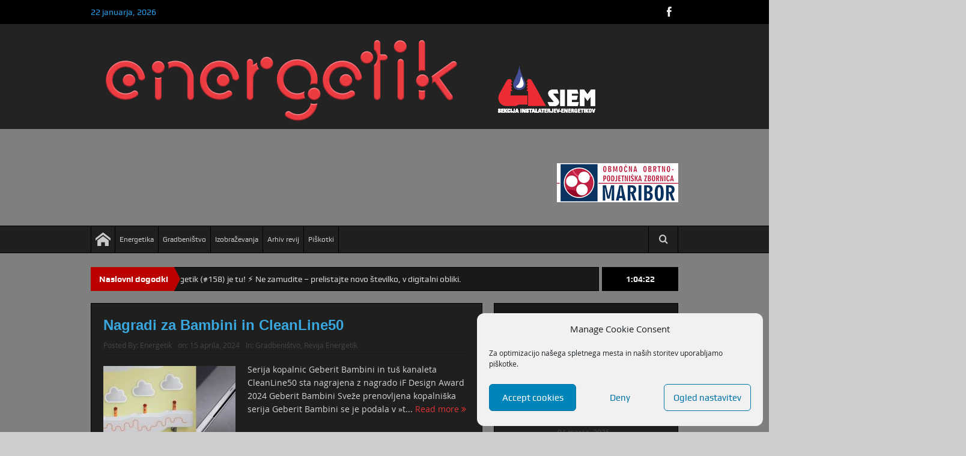

--- FILE ---
content_type: text/html; charset=UTF-8
request_url: https://www.revija-energetik.si/tag/geberitbambini/
body_size: 18060
content:
<!DOCTYPE html>
<!--[if lt IE 7]>      <html class="no-js lt-ie9 lt-ie8 lt-ie7" dir="ltr" lang="sl-SI" prefix="og: https://ogp.me/ns#"> <![endif]-->
<!--[if IE 7]>         <html class="no-js lt-ie9 lt-ie8" dir="ltr" lang="sl-SI" prefix="og: https://ogp.me/ns#"> <![endif]-->
<!--[if IE 8]>         <html class="no-js lt-ie9" dir="ltr" lang="sl-SI" prefix="og: https://ogp.me/ns#"> <![endif]-->
<!--[if gt IE 8]><!--> <html class="no-js" dir="ltr" lang="sl-SI" prefix="og: https://ogp.me/ns#"> <!--<![endif]-->
    <head>
	<meta charset="UTF-8" />
        <meta http-equiv="X-UA-Compatible" content="IE=edge,chrome=1">
	<title>geberitbambini | Strokovna revija instalaterjev-energetikov</title>
	<link rel="profile" href="https://gmpg.org/xfn/11">
	<link rel="pingback" href="https://www.revija-energetik.si/xmlrpc.php">

<meta name="viewport" content="width=device-width, initial-scale=1, maximum-scale=1">
<link rel="shortcut icon" href="https://www.revija-energetik.si/wp-content/uploads/2021/04/energetikfavicon.jpg" />
<link rel="apple-touch-icon" href="https://www.revija-energetik.si/wp-content/uploads/2021/04/energetikfavicon-1.jpg" />

<link rel="pingback" href="https://www.revija-energetik.si/xmlrpc.php" />
        <!--[if lt IE 9]>
	<script src="https://www.revija-energetik.si/wp-content/themes/goodnews5/framework/helpers/js/html5.js"></script>
	<script src="https://www.revija-energetik.si/wp-content/themes/goodnews5/framework/helpers/js/IE9.js"></script>
	<![endif]-->
	
		<!-- All in One SEO 4.9.3 - aioseo.com -->
	<meta name="robots" content="max-image-preview:large" />
	<link rel="canonical" href="https://www.revija-energetik.si/tag/geberitbambini/" />
	<meta name="generator" content="All in One SEO (AIOSEO) 4.9.3" />
		<script type="application/ld+json" class="aioseo-schema">
			{"@context":"https:\/\/schema.org","@graph":[{"@type":"BreadcrumbList","@id":"https:\/\/www.revija-energetik.si\/tag\/geberitbambini\/#breadcrumblist","itemListElement":[{"@type":"ListItem","@id":"https:\/\/www.revija-energetik.si#listItem","position":1,"name":"Domov","item":"https:\/\/www.revija-energetik.si","nextItem":{"@type":"ListItem","@id":"https:\/\/www.revija-energetik.si\/tag\/geberitbambini\/#listItem","name":"geberitbambini"}},{"@type":"ListItem","@id":"https:\/\/www.revija-energetik.si\/tag\/geberitbambini\/#listItem","position":2,"name":"geberitbambini","previousItem":{"@type":"ListItem","@id":"https:\/\/www.revija-energetik.si#listItem","name":"Domov"}}]},{"@type":"CollectionPage","@id":"https:\/\/www.revija-energetik.si\/tag\/geberitbambini\/#collectionpage","url":"https:\/\/www.revija-energetik.si\/tag\/geberitbambini\/","name":"geberitbambini | Strokovna revija instalaterjev-energetikov","inLanguage":"sl-SI","isPartOf":{"@id":"https:\/\/www.revija-energetik.si\/#website"},"breadcrumb":{"@id":"https:\/\/www.revija-energetik.si\/tag\/geberitbambini\/#breadcrumblist"}},{"@type":"Organization","@id":"https:\/\/www.revija-energetik.si\/#organization","name":"SIEM","url":"https:\/\/www.revija-energetik.si\/","logo":{"@type":"ImageObject","url":"https:\/\/www.revija-energetik.si\/wp-content\/uploads\/2021\/04\/Energetik-glava.png","@id":"https:\/\/www.revija-energetik.si\/tag\/geberitbambini\/#organizationLogo","width":650,"height":150},"image":{"@id":"https:\/\/www.revija-energetik.si\/tag\/geberitbambini\/#organizationLogo"},"sameAs":["https:\/\/www.facebook.com\/revijaEnergetik"]},{"@type":"WebSite","@id":"https:\/\/www.revija-energetik.si\/#website","url":"https:\/\/www.revija-energetik.si\/","name":"Strokovna revija instalaterjev-energetikov","inLanguage":"sl-SI","publisher":{"@id":"https:\/\/www.revija-energetik.si\/#organization"}}]}
		</script>
		<!-- All in One SEO -->

<link rel="alternate" type="application/rss+xml" title="Strokovna revija instalaterjev-energetikov &raquo; Vir" href="https://www.revija-energetik.si/feed/" />
<link rel="alternate" type="application/rss+xml" title="Strokovna revija instalaterjev-energetikov &raquo; Vir komentarjev" href="https://www.revija-energetik.si/comments/feed/" />
<link rel="alternate" type="application/rss+xml" title="Strokovna revija instalaterjev-energetikov &raquo; geberitbambini Vir oznake" href="https://www.revija-energetik.si/tag/geberitbambini/feed/" />
		<!-- This site uses the Google Analytics by ExactMetrics plugin v8.11.1 - Using Analytics tracking - https://www.exactmetrics.com/ -->
		<!-- Note: ExactMetrics is not currently configured on this site. The site owner needs to authenticate with Google Analytics in the ExactMetrics settings panel. -->
					<!-- No tracking code set -->
				<!-- / Google Analytics by ExactMetrics -->
		<style id='wp-img-auto-sizes-contain-inline-css' type='text/css'>
img:is([sizes=auto i],[sizes^="auto," i]){contain-intrinsic-size:3000px 1500px}
/*# sourceURL=wp-img-auto-sizes-contain-inline-css */
</style>
<style id='wp-emoji-styles-inline-css' type='text/css'>

	img.wp-smiley, img.emoji {
		display: inline !important;
		border: none !important;
		box-shadow: none !important;
		height: 1em !important;
		width: 1em !important;
		margin: 0 0.07em !important;
		vertical-align: -0.1em !important;
		background: none !important;
		padding: 0 !important;
	}
/*# sourceURL=wp-emoji-styles-inline-css */
</style>
<style id='wp-block-library-inline-css' type='text/css'>
:root{--wp-block-synced-color:#7a00df;--wp-block-synced-color--rgb:122,0,223;--wp-bound-block-color:var(--wp-block-synced-color);--wp-editor-canvas-background:#ddd;--wp-admin-theme-color:#007cba;--wp-admin-theme-color--rgb:0,124,186;--wp-admin-theme-color-darker-10:#006ba1;--wp-admin-theme-color-darker-10--rgb:0,107,160.5;--wp-admin-theme-color-darker-20:#005a87;--wp-admin-theme-color-darker-20--rgb:0,90,135;--wp-admin-border-width-focus:2px}@media (min-resolution:192dpi){:root{--wp-admin-border-width-focus:1.5px}}.wp-element-button{cursor:pointer}:root .has-very-light-gray-background-color{background-color:#eee}:root .has-very-dark-gray-background-color{background-color:#313131}:root .has-very-light-gray-color{color:#eee}:root .has-very-dark-gray-color{color:#313131}:root .has-vivid-green-cyan-to-vivid-cyan-blue-gradient-background{background:linear-gradient(135deg,#00d084,#0693e3)}:root .has-purple-crush-gradient-background{background:linear-gradient(135deg,#34e2e4,#4721fb 50%,#ab1dfe)}:root .has-hazy-dawn-gradient-background{background:linear-gradient(135deg,#faaca8,#dad0ec)}:root .has-subdued-olive-gradient-background{background:linear-gradient(135deg,#fafae1,#67a671)}:root .has-atomic-cream-gradient-background{background:linear-gradient(135deg,#fdd79a,#004a59)}:root .has-nightshade-gradient-background{background:linear-gradient(135deg,#330968,#31cdcf)}:root .has-midnight-gradient-background{background:linear-gradient(135deg,#020381,#2874fc)}:root{--wp--preset--font-size--normal:16px;--wp--preset--font-size--huge:42px}.has-regular-font-size{font-size:1em}.has-larger-font-size{font-size:2.625em}.has-normal-font-size{font-size:var(--wp--preset--font-size--normal)}.has-huge-font-size{font-size:var(--wp--preset--font-size--huge)}.has-text-align-center{text-align:center}.has-text-align-left{text-align:left}.has-text-align-right{text-align:right}.has-fit-text{white-space:nowrap!important}#end-resizable-editor-section{display:none}.aligncenter{clear:both}.items-justified-left{justify-content:flex-start}.items-justified-center{justify-content:center}.items-justified-right{justify-content:flex-end}.items-justified-space-between{justify-content:space-between}.screen-reader-text{border:0;clip-path:inset(50%);height:1px;margin:-1px;overflow:hidden;padding:0;position:absolute;width:1px;word-wrap:normal!important}.screen-reader-text:focus{background-color:#ddd;clip-path:none;color:#444;display:block;font-size:1em;height:auto;left:5px;line-height:normal;padding:15px 23px 14px;text-decoration:none;top:5px;width:auto;z-index:100000}html :where(.has-border-color){border-style:solid}html :where([style*=border-top-color]){border-top-style:solid}html :where([style*=border-right-color]){border-right-style:solid}html :where([style*=border-bottom-color]){border-bottom-style:solid}html :where([style*=border-left-color]){border-left-style:solid}html :where([style*=border-width]){border-style:solid}html :where([style*=border-top-width]){border-top-style:solid}html :where([style*=border-right-width]){border-right-style:solid}html :where([style*=border-bottom-width]){border-bottom-style:solid}html :where([style*=border-left-width]){border-left-style:solid}html :where(img[class*=wp-image-]){height:auto;max-width:100%}:where(figure){margin:0 0 1em}html :where(.is-position-sticky){--wp-admin--admin-bar--position-offset:var(--wp-admin--admin-bar--height,0px)}@media screen and (max-width:600px){html :where(.is-position-sticky){--wp-admin--admin-bar--position-offset:0px}}

/*# sourceURL=wp-block-library-inline-css */
</style><style id='global-styles-inline-css' type='text/css'>
:root{--wp--preset--aspect-ratio--square: 1;--wp--preset--aspect-ratio--4-3: 4/3;--wp--preset--aspect-ratio--3-4: 3/4;--wp--preset--aspect-ratio--3-2: 3/2;--wp--preset--aspect-ratio--2-3: 2/3;--wp--preset--aspect-ratio--16-9: 16/9;--wp--preset--aspect-ratio--9-16: 9/16;--wp--preset--color--black: #000000;--wp--preset--color--cyan-bluish-gray: #abb8c3;--wp--preset--color--white: #ffffff;--wp--preset--color--pale-pink: #f78da7;--wp--preset--color--vivid-red: #cf2e2e;--wp--preset--color--luminous-vivid-orange: #ff6900;--wp--preset--color--luminous-vivid-amber: #fcb900;--wp--preset--color--light-green-cyan: #7bdcb5;--wp--preset--color--vivid-green-cyan: #00d084;--wp--preset--color--pale-cyan-blue: #8ed1fc;--wp--preset--color--vivid-cyan-blue: #0693e3;--wp--preset--color--vivid-purple: #9b51e0;--wp--preset--gradient--vivid-cyan-blue-to-vivid-purple: linear-gradient(135deg,rgb(6,147,227) 0%,rgb(155,81,224) 100%);--wp--preset--gradient--light-green-cyan-to-vivid-green-cyan: linear-gradient(135deg,rgb(122,220,180) 0%,rgb(0,208,130) 100%);--wp--preset--gradient--luminous-vivid-amber-to-luminous-vivid-orange: linear-gradient(135deg,rgb(252,185,0) 0%,rgb(255,105,0) 100%);--wp--preset--gradient--luminous-vivid-orange-to-vivid-red: linear-gradient(135deg,rgb(255,105,0) 0%,rgb(207,46,46) 100%);--wp--preset--gradient--very-light-gray-to-cyan-bluish-gray: linear-gradient(135deg,rgb(238,238,238) 0%,rgb(169,184,195) 100%);--wp--preset--gradient--cool-to-warm-spectrum: linear-gradient(135deg,rgb(74,234,220) 0%,rgb(151,120,209) 20%,rgb(207,42,186) 40%,rgb(238,44,130) 60%,rgb(251,105,98) 80%,rgb(254,248,76) 100%);--wp--preset--gradient--blush-light-purple: linear-gradient(135deg,rgb(255,206,236) 0%,rgb(152,150,240) 100%);--wp--preset--gradient--blush-bordeaux: linear-gradient(135deg,rgb(254,205,165) 0%,rgb(254,45,45) 50%,rgb(107,0,62) 100%);--wp--preset--gradient--luminous-dusk: linear-gradient(135deg,rgb(255,203,112) 0%,rgb(199,81,192) 50%,rgb(65,88,208) 100%);--wp--preset--gradient--pale-ocean: linear-gradient(135deg,rgb(255,245,203) 0%,rgb(182,227,212) 50%,rgb(51,167,181) 100%);--wp--preset--gradient--electric-grass: linear-gradient(135deg,rgb(202,248,128) 0%,rgb(113,206,126) 100%);--wp--preset--gradient--midnight: linear-gradient(135deg,rgb(2,3,129) 0%,rgb(40,116,252) 100%);--wp--preset--font-size--small: 13px;--wp--preset--font-size--medium: 20px;--wp--preset--font-size--large: 36px;--wp--preset--font-size--x-large: 42px;--wp--preset--spacing--20: 0.44rem;--wp--preset--spacing--30: 0.67rem;--wp--preset--spacing--40: 1rem;--wp--preset--spacing--50: 1.5rem;--wp--preset--spacing--60: 2.25rem;--wp--preset--spacing--70: 3.38rem;--wp--preset--spacing--80: 5.06rem;--wp--preset--shadow--natural: 6px 6px 9px rgba(0, 0, 0, 0.2);--wp--preset--shadow--deep: 12px 12px 50px rgba(0, 0, 0, 0.4);--wp--preset--shadow--sharp: 6px 6px 0px rgba(0, 0, 0, 0.2);--wp--preset--shadow--outlined: 6px 6px 0px -3px rgb(255, 255, 255), 6px 6px rgb(0, 0, 0);--wp--preset--shadow--crisp: 6px 6px 0px rgb(0, 0, 0);}:where(.is-layout-flex){gap: 0.5em;}:where(.is-layout-grid){gap: 0.5em;}body .is-layout-flex{display: flex;}.is-layout-flex{flex-wrap: wrap;align-items: center;}.is-layout-flex > :is(*, div){margin: 0;}body .is-layout-grid{display: grid;}.is-layout-grid > :is(*, div){margin: 0;}:where(.wp-block-columns.is-layout-flex){gap: 2em;}:where(.wp-block-columns.is-layout-grid){gap: 2em;}:where(.wp-block-post-template.is-layout-flex){gap: 1.25em;}:where(.wp-block-post-template.is-layout-grid){gap: 1.25em;}.has-black-color{color: var(--wp--preset--color--black) !important;}.has-cyan-bluish-gray-color{color: var(--wp--preset--color--cyan-bluish-gray) !important;}.has-white-color{color: var(--wp--preset--color--white) !important;}.has-pale-pink-color{color: var(--wp--preset--color--pale-pink) !important;}.has-vivid-red-color{color: var(--wp--preset--color--vivid-red) !important;}.has-luminous-vivid-orange-color{color: var(--wp--preset--color--luminous-vivid-orange) !important;}.has-luminous-vivid-amber-color{color: var(--wp--preset--color--luminous-vivid-amber) !important;}.has-light-green-cyan-color{color: var(--wp--preset--color--light-green-cyan) !important;}.has-vivid-green-cyan-color{color: var(--wp--preset--color--vivid-green-cyan) !important;}.has-pale-cyan-blue-color{color: var(--wp--preset--color--pale-cyan-blue) !important;}.has-vivid-cyan-blue-color{color: var(--wp--preset--color--vivid-cyan-blue) !important;}.has-vivid-purple-color{color: var(--wp--preset--color--vivid-purple) !important;}.has-black-background-color{background-color: var(--wp--preset--color--black) !important;}.has-cyan-bluish-gray-background-color{background-color: var(--wp--preset--color--cyan-bluish-gray) !important;}.has-white-background-color{background-color: var(--wp--preset--color--white) !important;}.has-pale-pink-background-color{background-color: var(--wp--preset--color--pale-pink) !important;}.has-vivid-red-background-color{background-color: var(--wp--preset--color--vivid-red) !important;}.has-luminous-vivid-orange-background-color{background-color: var(--wp--preset--color--luminous-vivid-orange) !important;}.has-luminous-vivid-amber-background-color{background-color: var(--wp--preset--color--luminous-vivid-amber) !important;}.has-light-green-cyan-background-color{background-color: var(--wp--preset--color--light-green-cyan) !important;}.has-vivid-green-cyan-background-color{background-color: var(--wp--preset--color--vivid-green-cyan) !important;}.has-pale-cyan-blue-background-color{background-color: var(--wp--preset--color--pale-cyan-blue) !important;}.has-vivid-cyan-blue-background-color{background-color: var(--wp--preset--color--vivid-cyan-blue) !important;}.has-vivid-purple-background-color{background-color: var(--wp--preset--color--vivid-purple) !important;}.has-black-border-color{border-color: var(--wp--preset--color--black) !important;}.has-cyan-bluish-gray-border-color{border-color: var(--wp--preset--color--cyan-bluish-gray) !important;}.has-white-border-color{border-color: var(--wp--preset--color--white) !important;}.has-pale-pink-border-color{border-color: var(--wp--preset--color--pale-pink) !important;}.has-vivid-red-border-color{border-color: var(--wp--preset--color--vivid-red) !important;}.has-luminous-vivid-orange-border-color{border-color: var(--wp--preset--color--luminous-vivid-orange) !important;}.has-luminous-vivid-amber-border-color{border-color: var(--wp--preset--color--luminous-vivid-amber) !important;}.has-light-green-cyan-border-color{border-color: var(--wp--preset--color--light-green-cyan) !important;}.has-vivid-green-cyan-border-color{border-color: var(--wp--preset--color--vivid-green-cyan) !important;}.has-pale-cyan-blue-border-color{border-color: var(--wp--preset--color--pale-cyan-blue) !important;}.has-vivid-cyan-blue-border-color{border-color: var(--wp--preset--color--vivid-cyan-blue) !important;}.has-vivid-purple-border-color{border-color: var(--wp--preset--color--vivid-purple) !important;}.has-vivid-cyan-blue-to-vivid-purple-gradient-background{background: var(--wp--preset--gradient--vivid-cyan-blue-to-vivid-purple) !important;}.has-light-green-cyan-to-vivid-green-cyan-gradient-background{background: var(--wp--preset--gradient--light-green-cyan-to-vivid-green-cyan) !important;}.has-luminous-vivid-amber-to-luminous-vivid-orange-gradient-background{background: var(--wp--preset--gradient--luminous-vivid-amber-to-luminous-vivid-orange) !important;}.has-luminous-vivid-orange-to-vivid-red-gradient-background{background: var(--wp--preset--gradient--luminous-vivid-orange-to-vivid-red) !important;}.has-very-light-gray-to-cyan-bluish-gray-gradient-background{background: var(--wp--preset--gradient--very-light-gray-to-cyan-bluish-gray) !important;}.has-cool-to-warm-spectrum-gradient-background{background: var(--wp--preset--gradient--cool-to-warm-spectrum) !important;}.has-blush-light-purple-gradient-background{background: var(--wp--preset--gradient--blush-light-purple) !important;}.has-blush-bordeaux-gradient-background{background: var(--wp--preset--gradient--blush-bordeaux) !important;}.has-luminous-dusk-gradient-background{background: var(--wp--preset--gradient--luminous-dusk) !important;}.has-pale-ocean-gradient-background{background: var(--wp--preset--gradient--pale-ocean) !important;}.has-electric-grass-gradient-background{background: var(--wp--preset--gradient--electric-grass) !important;}.has-midnight-gradient-background{background: var(--wp--preset--gradient--midnight) !important;}.has-small-font-size{font-size: var(--wp--preset--font-size--small) !important;}.has-medium-font-size{font-size: var(--wp--preset--font-size--medium) !important;}.has-large-font-size{font-size: var(--wp--preset--font-size--large) !important;}.has-x-large-font-size{font-size: var(--wp--preset--font-size--x-large) !important;}
/*# sourceURL=global-styles-inline-css */
</style>

<style id='classic-theme-styles-inline-css' type='text/css'>
/*! This file is auto-generated */
.wp-block-button__link{color:#fff;background-color:#32373c;border-radius:9999px;box-shadow:none;text-decoration:none;padding:calc(.667em + 2px) calc(1.333em + 2px);font-size:1.125em}.wp-block-file__button{background:#32373c;color:#fff;text-decoration:none}
/*# sourceURL=/wp-includes/css/classic-themes.min.css */
</style>
<link rel='stylesheet' id='cmplz-general-css' href='https://www.revija-energetik.si/wp-content/plugins/complianz-gdpr/assets/css/cookieblocker.min.css?ver=1714473828' type='text/css' media='all' />
<link rel='stylesheet' id='plugins-css' href='https://www.revija-energetik.si/wp-content/themes/goodnews5/css/plugins.css?ver=5.11.1' type='text/css' media='all' />
<link rel='stylesheet' id='main-css' href='https://www.revija-energetik.si/wp-content/themes/goodnews5/css/main.css?ver=5.11.1' type='text/css' media='all' />
<link rel='stylesheet' id='responsive-css' href='https://www.revija-energetik.si/wp-content/themes/goodnews5/css/media.css?ver=5.11.1' type='text/css' media='all' />
<link rel='stylesheet' id='style-css' href='https://www.revija-energetik.si/wp-content/themes/goodnews5/style.css?ver=e55de3cb1f0a34ebb184d389ca04f48b' type='text/css' media='all' />
<link rel='stylesheet' id='black-style-css' href='https://www.revija-energetik.si/wp-content/themes/goodnews5/css/black.css?ver=e55de3cb1f0a34ebb184d389ca04f48b' type='text/css' media='all' />
<script type="text/javascript" src="https://www.revija-energetik.si/wp-includes/js/jquery/jquery.min.js?ver=3.7.1" id="jquery-core-js"></script>
<script type="text/javascript" src="https://www.revija-energetik.si/wp-includes/js/jquery/jquery-migrate.min.js?ver=3.4.1" id="jquery-migrate-js"></script>
<link rel="https://api.w.org/" href="https://www.revija-energetik.si/wp-json/" /><link rel="alternate" title="JSON" type="application/json" href="https://www.revija-energetik.si/wp-json/wp/v2/tags/583" /><link rel="EditURI" type="application/rsd+xml" title="RSD" href="https://www.revija-energetik.si/xmlrpc.php?rsd" />
			<style>.cmplz-hidden {
					display: none !important;
				}</style><style type="text/css" title="dynamic-css" class="options-output">.button, .scrolling-box .sb-item h3, .widget ul li, .older-articles ul li, .copyrights-text, #comments .single-comment .comment-content .comment-reply-link, #comments .single-comment .comment-content .comment-edit-link, #navigation .main-menu > li .cats-mega-wrap .subcat li .subcat-title, .widget ul.twiter-list, #bbpress-forums ul.bbp-replies .bbp-reply-content .bbp-author-name, h1, h2, h3, h4, h5, h6{font-family:Arial, Helvetica, sans-serif;}body{color:#d6d6d6;}body, body.layout-boxed{background-color:#cecece;background-repeat:no-repeat;background-position:left top;}.layout-boxed:not(.layout-boxed-content) .boxed-wrap, .layout-boxed-content .boxed-content-wrapper{background-color:#7f7f7f;background-repeat:no-repeat;}a, h1 a:hover, h2 a:hover, h3 a:hover, h4 a:hover, h5 a:hover, h6 a:hover,
.news-ticker li a:hover, .mom-post-meta a:hover, .news-box .older-articles ul li a:hover,
.news-box .nb1-older-articles ul li a:hover, .mom-login-widget .lw-user-info a:hover strong,
.mpsw-slider ul.slides li .slide-caption:hover, .tagcloud a:hover, .mom-recent-comments .author_comment h4 span a:hover,
.widget .twiter-list ul.twiter-buttons li a:hover, .copyrights-text a:hover, ul.main-menu li.mom_mega .mega_col_title  a:hover,
#navigation .main-menu > li .cats-mega-wrap .subcat .mom-cat-latest li a:hover,
#navigation .main-menu > li .cats-mega-wrap .subcat .mom-cat-latest .view_all_posts:hover,
.base-box .read-more-link, .widget ul li a:hover, .main_tabs .tabs a.current, .button:hover,
.weather-widget .next-days .day-summary .d-date span.dn, .np-posts ul li .details .link:hover,
#comments .single-comment .comment-content .comment-reply-link:hover, #comments .single-comment .comment-content .comment-edit-link:hover,
.single-author-box .articles-count, .star-rating, .blog-post .bp-head .bp-meta a:hover, ul.main-menu > li:not(.mom_mega) ul.sub-menu li a:hover,
.not-found-wrap .ops, #bbpress-forums a,
#navigation .main-menu > li:hover > a, #navigation .main-menu > li.current-menu-item > a, #navigation .main-menu > li.current-menu-ancestor > a,
#navigation .main-menu > li:hover > a:before, #navigation .main-menu > li.current-menu-item > a:before, #navigation .main-menu > li.current-menu-ancestor > a:before,
#navigation ul.device-menu li.dm-active > a, #navigation .device-menu li.dm-active > .responsive-caret, .widget li:hover .cat_num, .news-ticker li i, .mom_breadcrumb .sep, .scrollToTop:hover,
ul.products li .mom_product_thumbnail .mom_woo_cart_bt .button:hover, .main_tabs .tabs li.active > a, .toggle_active .toggle_icon:before, #navigation .nav-button.active, .mom-main-color, .mom-main-color a,
#buddypress div#item-header div#item-meta a, #buddypress div#subnav.item-list-tabs ul li.selected a, #buddypress div#subnav.item-list-tabs ul li.current a, #buddypress div.item-list-tabs ul li span, #buddypress div#object-nav.item-list-tabs ul li.selected a, #buddypress div#object-nav.item-list-tabs ul li.current a, .mom_bp_tabbed_widgets .main_tabs .tabs a.selected, #buddypress div.activity-meta a.button, .generic-button a, .top_banner a{color:#eddf21;}.mom-social-icons li a.vector_icon:hover, .owl-dot.active span, .feature-slider .fs-nav .selected, #navigation .nav-button.nav-cart span.numofitems{background:#eddf21;}#comments .single-comment .comment-content .comment-reply-link:hover, #comments .single-comment .comment-content .comment-edit-link:hover, .post.sticky{border-color:#eddf21;}h1, h2, h3, h4, h5, h6{color:#39a7dd;}a{color:#dd3333;}a:hover{color:#eeee22;}a:active{color:#ba50e0;}.base-box .read-more-link, .read-more-link{color:#dd3333;}.topbar, .copyrights-area, .topbar .top-nav li a, .copyrights-text, .footer_menu li a{color:#259de8;}#footer .widget .widget-title{color:#eeee22;}</style><style type="text/css">
body, body.layout-boxed {
    background-image: none;
}
    
.header > .inner, .header .logo {
line-height: 175px;
height: 175px;
}
.news-box .nb-item-meta a:hover {
    color: #eddf21 !important;
}
/* Category background */
.blog-post .bp-head h2 {
    font-size: 24px;
    margin-bottom: 10px;
}</style>
    </head>
    <body data-rsssl=1 data-cmplz=1 class="archive tag tag-geberitbambini tag-583 wp-theme-goodnews5 both-sidebars-right both-sidebars layout-boxed black-skin fade-imgs-in-appear navigation_highlight_ancestor ticker_has_live_time both-sides-true" itemscope="itemscope" itemtype="http://schema.org/WebPage">
    
        <!--[if lt IE 7]>
            <p class="browsehappy">You are using an <strong>outdated</strong> browser. Please <a href="http://browsehappy.com/">upgrade your browser</a> to improve your experience.</p>
        <![endif]-->
        <div class="boxed-wrap clearfix">
	    <div id="header-wrapper">
                         <div class="topbar">
  <div class="inner">
    <div class="today_date">
22 januarja, 2026</div>
        <div class="top-left-content">
                   </div> <!--tb left-->
        <div class="top-right-content">
            		    <ul class="mom-social-icons">
        
                <li class="facebook"><a target="_blank" class="vector_icon" href="https://www.facebook.com/revijaEnergetik"><i class="fa-icon-facebook "></i></a></li>        
        
        
        
        
        
        
        

        

        
                        	
	    </ul>
                    </div> <!--tb right-->
</div>
 </div> <!--topbar-->
             <header class="header " itemscope="itemscope" itemtype="http://schema.org/WPHeader" role="banner">
                <div class="inner">
						                    <div class="logo">
					                    <a href="https://www.revija-energetik.si">
		                                                    <img src="https://www.revija-energetik.si/wp-content/uploads/2021/04/Energetik-glava-1.png" alt="Strokovna revija instalaterjev-energetikov" width="875" height="170" />
                                                                    <img class="mom_retina_logo" src="https://www.revija-energetik.si/wp-content/uploads/2021/04/Energetik-glava-retina.png" width="875" height="170" alt="Strokovna revija instalaterjev-energetikov" />
                        		                    </a>

					
                    </div>
                                        <div class="header-right">
                                  		<div class="mom-e3lanat-wrap  ">
	<div class="mom-e3lanat " style="">
		<div class="mom-e3lanat-inner">
		
				<div class="mom-e3lan" data-id="5871" style=" ">
					<a href="https://ooz-maribor.si/" target="_blank"><img src="https://www.revija-energetik.si/wp-content/uploads/2021/04/Logo_OOZMB.png" alt="ad" width="202" height="65"></a>
		 	</div><!--mom ad-->
			</div>
	</div>	<!--Mom ads-->
	</div>
                    </div> <!--header right-->
                    
                <div class="clear"></div>
                </div>
            </header>
	    	    </div> <!--header wrap-->
                                    <nav id="navigation" itemtype="http://schema.org/SiteNavigationElement" itemscope="itemscope" role="navigation" class="dd-effect-slide nov_white_off ">
                <div class="navigation-inner">
                <div class="inner">
                                                                <ul id="menu-glavnimeni" class="main-menu mom_visibility_desktop"><li id="menu-item-5865" class="menu-item menu-item-type-custom menu-item-object-custom menu-item-home mom_default_menu_item menu-item-iconsOnly menu-item-depth-0"><a href="https://www.revija-energetik.si/"><i class="icon_only momizat-icon-home"></i><span class="icon_only_label">Domov</span></a></li>
<li id="menu-item-4135" class="menu-item menu-item-type-taxonomy menu-item-object-category mom_default_menu_item menu-item-depth-0"><a href="https://www.revija-energetik.si/category/energetika/">Energetika</a></li>
<li id="menu-item-6229" class="menu-item menu-item-type-taxonomy menu-item-object-category mom_default_menu_item menu-item-depth-0"><a href="https://www.revija-energetik.si/category/gradbenistvo/">Gradbeništvo</a></li>
<li id="menu-item-6356" class="menu-item menu-item-type-taxonomy menu-item-object-category mom_default_menu_item menu-item-depth-0"><a href="https://www.revija-energetik.si/category/izobrazevanja/">Izobraževanja</a></li>
<li id="menu-item-5968" class="menu-item menu-item-type-post_type menu-item-object-page mom_default_menu_item menu-item-depth-0"><a href="https://www.revija-energetik.si/arhiv-revij/">Arhiv revij</a></li>
<li id="menu-item-4129" class="menu-item menu-item-type-post_type menu-item-object-page menu-item-privacy-policy mom_default_menu_item menu-item-depth-0"><a href="https://www.revija-energetik.si/piskotki/">Piškotki</a></li>
</ul>                                                                <div class="device-menu-wrap mom_visibility_device">
                        <div id="menu-holder" class="device-menu-holder">
                            <i class="fa-icon-align-justify mh-icon"></i> <span class="the_menu_holder_area"><i class="dmh-icon"></i>Menu</span><i class="mh-caret"></i>
                        </div>
                        <ul id="menu-glavnimeni-1" class="device-menu mom_visibility_device"><li id="menu-item-5865" class="menu-item menu-item-type-custom menu-item-object-custom menu-item-home mom_default_menu_item menu-item-iconsOnly menu-item-depth-0"><a href="https://www.revija-energetik.si/"><i class="icon_only momizat-icon-home"></i><span class="icon_only_label">Domov</span></a></li>
<li id="menu-item-4135" class="menu-item menu-item-type-taxonomy menu-item-object-category mom_default_menu_item menu-item-depth-0"><a href="https://www.revija-energetik.si/category/energetika/">Energetika</a></li>
<li id="menu-item-6229" class="menu-item menu-item-type-taxonomy menu-item-object-category mom_default_menu_item menu-item-depth-0"><a href="https://www.revija-energetik.si/category/gradbenistvo/">Gradbeništvo</a></li>
<li id="menu-item-6356" class="menu-item menu-item-type-taxonomy menu-item-object-category mom_default_menu_item menu-item-depth-0"><a href="https://www.revija-energetik.si/category/izobrazevanja/">Izobraževanja</a></li>
<li id="menu-item-5968" class="menu-item menu-item-type-post_type menu-item-object-page mom_default_menu_item menu-item-depth-0"><a href="https://www.revija-energetik.si/arhiv-revij/">Arhiv revij</a></li>
<li id="menu-item-4129" class="menu-item menu-item-type-post_type menu-item-object-page menu-item-privacy-policy mom_default_menu_item menu-item-depth-0"><a href="https://www.revija-energetik.si/piskotki/">Piškotki</a></li>
</ul>                        </div>
                                            		    <div class="nav-buttons">
                                        		                        <span class="nav-button nav-search">
                        <i class="fa-icon-search"></i>
                    </span>
                    <div class="nb-inner-wrap search-wrap border-box">
                        <div class="nb-inner sw-inner">
                        <div class="search-form mom-search-form">
                            <form method="get" action="https://www.revija-energetik.si">
                                <input class="sf" type="text" placeholder="Search ..." autocomplete="off" name="s">
                                <button class="button" type="submit"><i class="fa-icon-search"></i></button>
                            </form>
                            <span class="sf-loading"><img src="https://www.revija-energetik.si/wp-content/themes/goodnews5/images/ajax-search-nav.gif" alt="loading..." width="16" height="16"></span>
                        </div>
                    <div class="ajax_search_results">
                    </div> <!--ajax search results-->
                    </div> <!--sw inner-->
                    </div> <!--search wrap-->
                    
        		    </div> <!--nav-buttons-->

                </div>
                </div> <!--nav inner-->
            </nav> <!--Navigation-->
            	    <div class="boxed-content-wrapper clearfix">
                        <div class="boxed-content-wrapper-gap" style="height:20px;"></div>
                         <div style="margin-top:-17px; margin-bottom:20px;"></div>
            
            <div class="inner">
                        
        <div class="breaking-news">
    <div class="the_ticker" >
    <div class="bn-title"><span>Naslovni dogodki</span></div>
    <div class="news-ticker " data-timeout="5000">
        <ul>
<li><img src="https://www.revija-energetik.si/wp-content/uploads/2021/04/energetikfavicon.jpg" alt="">Nova številka revije Energetik (#158) je tu! ⚡ Ne zamudite – prelistajte novo številko, v digitalni obliki.</li>        </ul>
    </div> <!--news ticker-->
    </div>
        <span class="current_time"><span></span> </span>
        </div> <!--breaking news-->
            </div>

            <div class="inner">
            <div class="main_container">
            <div class="main-col">
                <div class="category-title">
                                                                            </div>
                                                
		                
                                
                                                        <div class="base-box blog-post default-blog-post bp-horizontal-share post-6499 post type-post status-publish format-standard has-post-thumbnail category-gradbenistvo category-revija-energetik tag-cleanline50 tag-geberit tag-geberitbambini tag-ifdesignaward tag-kopalnica tag-wczaotroke">
    <div class="bp-entry">
        <div class="bp-head">
            <h2><a href="https://www.revija-energetik.si/revija-energetik/nagradi-za-bambini-in-cleanline50/">Nagradi za Bambini in CleanLine50</a></h2>
            <div class="mom-post-meta bp-meta"><span class="author vcard">Posted By: <span class="fn" itemprop="name"><a href="https://www.revija-energetik.si/author/andrej/">Energetik</a></span></span><span>on: <time datetime="2024-04-15T13:22:30+01:00" class="updated">15 aprila, 2024</time></span><span>In: <a href="https://www.revija-energetik.si/category/gradbenistvo/" title="View all posts in Gradbeništvo">Gradbeništvo</a>, <a href="https://www.revija-energetik.si/category/revija-energetik/" title="View all posts in Revija Energetik">Revija Energetik</a></span><span></span></div>        </div> <!--blog post head-->
        <div class="bp-details">
		            <div class="post-img">
                <a href="https://www.revija-energetik.si/revija-energetik/nagradi-za-bambini-in-cleanline50/">
                	<img src="https://www.revija-energetik.si/wp-content/uploads/2024/04/GEBERIT-izdelka-ki-sta-prejela-iF_Award-220x140.jpg" data-hidpi="https://www.revija-energetik.si/wp-content/uploads/2024/04/GEBERIT-izdelka-ki-sta-prejela-iF_Award-610x366.jpg" alt="Nagradi za Bambini in CleanLine50" width="220" height="140">                </a>
                <span class="post-format-icon"></span>
            </div> <!--img-->
	                                                    <P>
                                    Serija kopalnic Geberit Bambini in tuš kanaleta CleanLine50 sta nagrajena z nagrado iF Design Award 2024 Geberit Bambini Sveže prenovljena kopalniška serija Geberit Bambini se je podala v »t...				   <a href="https://www.revija-energetik.si/revija-energetik/nagradi-za-bambini-in-cleanline50/" class="read-more-link">Read more <i class="fa-icon-double-angle-right"></i></a>
				</P>
                                        <div class="clear"></div>
        </div> <!--details-->
    </div> <!--entry-->
        <div class="clear"></div>
</div> <!--blog post-->
                                            	                            </div> <!--main column-->
                      <div class="sidebar secondary-sidebar" role="complementary" itemscope="itemscope" itemtype="http://schema.org/WPSideBar">
            <div class="widget_text widget widget_custom_html"><div class="widget-head"><h3 class="widget-title"><span>Aktualna številka:</span></h3></div><div class="textwidget custom-html-widget"><a href=https://revija-energetik.si/wp-content/uploads/2025/03/Energetik%20158.pdf>Energetik 158</a>
</div></div><div class="widget widget_media_image"><a href="https://revija-energetik.si/wp-content/uploads/2025/03/Energetik%20158.pdf"><img width="160" height="222" src="https://www.revija-energetik.si/wp-content/uploads/2025/03/Energetik-158-naslovnica.jpg" class="image wp-image-6614  attachment-full size-full" alt="" style="max-width: 100%; height: auto;" decoding="async" loading="lazy" /></a></div><div class="widget widget_links"><div class="widget-head" style="background:#BB0000;"><h3 class="widget-title" style="background:none;;"><span style="background:#BB0000;">Partnerji 158. št. revije Energetik</span></h3></div>
	<ul class='xoxo blogroll'>
<li><a href="http://ekosen.si" title="IR ogrevanje: Pametna izbira za energetsko varčen dom | str. 20" target="_blank">Ekosen</a></li>
<li><a href="http://www.enertec.si" title="Zakaj so lastniki sončnih elektrarn v sistemu NET METERINGA zdaj soočeni z višjimi računi? | str. 28">Enertec</a></li>
<li><a href="http://www.geberit.si" title="Lepo, praktično in zanesljivo " target="_blank">Geberit</a></li>
<li><a href="https://i-vent.com" title="Smart ventilation" target="_blank">I-VENT</a></li>
<li><a href="http://www.jub.eu" title="Jub sistemi" target="_blank">Jub</a></li>
<li><a href="http://www.lumar.si" title="Ovitek | 3" target="_blank">Lumar</a></li>
<li><a href="http://www.lunos.si" title="Lunos" target="_blank">Lunos</a></li>
<li><a href="https://mycol.si" title="Obarvamo nevidne spremembe" target="_blank">Mycol</a></li>
<li><a href="http://www.aircon.panasonic.eu" title="Klime Panasonic Etherea v nobel grafitno sivi za najbolj stilsko dovršeni dom" target="_blank">Panasonic</a></li>
<li><a href="http://schrack.si" title="Schrack technik" target="_blank">Schrack technik</a></li>
<li><a href="http://www.klimatiziramo.si" title="Vitanest" target="_blank">Vitanest</a></li>

	</ul>
</div>
<div class="tr_e3lan-widget">		<div class="mom-e3lanat-wrap  ">
	<div class="mom-e3lanat " style="">
		<div class="mom-e3lanat-inner">
		
		</div>
	</div>	<!--Mom ads-->
	</div>
</div>
            </div> <!--main sidebar-->
            <div class="clear"></div>
            <div class="clear"></div>
</div> <!--main container-->            
            <div class="sidebar main-sidebar" role="complementary" itemscope="itemscope" itemtype="http://schema.org/WPSideBar">
            <div class="widget momizat-posts"><div class="widget-head"><h3 class="widget-title"><span>Energetika</span></h3></div>                                   <div class="mom-posts-widget">

					<div class="mpw-post">
							    <div class="post-img main-sidebar-element"><a href="https://www.revija-energetik.si/revija-energetik/revija-energetik-158/"><img src="https://www.revija-energetik.si/wp-content/uploads/2025/03/Energetik-158-naslovnica-1200-90x60.jpg" data-hidpi="https://www.revija-energetik.si/wp-content/uploads/2025/03/Energetik-158-naslovnica-1200-90x60.jpg" alt="revija Energetik 158" width="90" height="60"></a></div>
			    <div class="post-img sec-sidebar-element"><a href="https://www.revija-energetik.si/revija-energetik/revija-energetik-158/"><img src="https://www.revija-energetik.si/wp-content/uploads/2025/03/Energetik-158-naslovnica-1200-180x120.jpg" data-hidpi="https://www.revija-energetik.si/wp-content/uploads/2025/03/Energetik-158-naslovnica-1200-180x120.jpg" alt="revija Energetik 158" width="180" height="120"></a><span class="post-format-icon"></span></div>
			    			   <div class="details has-feature-image">
			    <h4><a href="https://www.revija-energetik.si/revija-energetik/revija-energetik-158/">revija Energetik 158</a></h4>
			   <div class="mom-post-meta mom-w-meta">
				<span datetime="2025-03-04T18:26:43+01:00" class="entry-date">04 marca, 2025</span>
			    			    </div>
			</div>
			</div> <!--//post-->

						<div class="mpw-post">
							    <div class="post-img main-sidebar-element"><a href="https://www.revija-energetik.si/energetika/kronoterm-prejel-prestizno-nagrado-ey-za-druzinsko-podjetje/"><img src="https://www.revija-energetik.si/wp-content/uploads/2025/03/EY_druzinskopodjetnistvo_dogodek_06022025_web_099-90x60.jpg" data-hidpi="https://www.revija-energetik.si/wp-content/uploads/2025/03/EY_druzinskopodjetnistvo_dogodek_06022025_web_099-90x60.jpg" alt="Kronoterm prejel prestižno nagrado EY za družinsko podjetje" width="90" height="60"></a></div>
			    <div class="post-img sec-sidebar-element"><a href="https://www.revija-energetik.si/energetika/kronoterm-prejel-prestizno-nagrado-ey-za-druzinsko-podjetje/"><img src="https://www.revija-energetik.si/wp-content/uploads/2025/03/EY_druzinskopodjetnistvo_dogodek_06022025_web_099-180x120.jpg" data-hidpi="https://www.revija-energetik.si/wp-content/uploads/2025/03/EY_druzinskopodjetnistvo_dogodek_06022025_web_099-180x120.jpg" alt="Kronoterm prejel prestižno nagrado EY za družinsko podjetje" width="180" height="120"></a><span class="post-format-icon"></span></div>
			    			   <div class="details has-feature-image">
			    <h4><a href="https://www.revija-energetik.si/energetika/kronoterm-prejel-prestizno-nagrado-ey-za-druzinsko-podjetje/">Kronoterm prejel prestižno nagrado EY za družinsko podjetje</a></h4>
			   <div class="mom-post-meta mom-w-meta">
				<span datetime="2025-03-04T13:42:32+01:00" class="entry-date">04 marca, 2025</span>
			    			    </div>
			</div>
			</div> <!--//post-->

						<div class="mpw-post">
							    <div class="post-img main-sidebar-element"><a href="https://www.revija-energetik.si/revija-energetik/nova-izdaja-revije-energetik-je-tu/"><img src="https://www.revija-energetik.si/wp-content/uploads/2024/09/Energetik-156-ovitek-90x60.jpg" data-hidpi="https://www.revija-energetik.si/wp-content/uploads/2024/09/Energetik-156-ovitek-90x60.jpg" alt="Nova izdaja revije Energetik je tu!" width="90" height="60"></a></div>
			    <div class="post-img sec-sidebar-element"><a href="https://www.revija-energetik.si/revija-energetik/nova-izdaja-revije-energetik-je-tu/"><img src="https://www.revija-energetik.si/wp-content/uploads/2024/09/Energetik-156-ovitek-180x120.jpg" data-hidpi="https://www.revija-energetik.si/wp-content/uploads/2024/09/Energetik-156-ovitek-180x120.jpg" alt="Nova izdaja revije Energetik je tu!" width="180" height="120"></a><span class="post-format-icon"></span></div>
			    			   <div class="details has-feature-image">
			    <h4><a href="https://www.revija-energetik.si/revija-energetik/nova-izdaja-revije-energetik-je-tu/">Nova izdaja revije Energetik je tu!</a></h4>
			   <div class="mom-post-meta mom-w-meta">
				<span datetime="2024-09-15T18:45:57+01:00" class="entry-date">15 septembra, 2024</span>
			    			    </div>
			</div>
			</div> <!--//post-->

						<div class="mpw-post">
							    <div class="post-img main-sidebar-element"><a href="https://www.revija-energetik.si/energetika/35-let-kronoterm-od-garaze-do-vodilnega-proizvajalca-toplotnih-crpalk-v-evropi/"><img src="https://www.revija-energetik.si/wp-content/uploads/2024/09/RD2_1017-Rok-Dezelak-RD2-90x60.jpg" data-hidpi="https://www.revija-energetik.si/wp-content/uploads/2024/09/RD2_1017-Rok-Dezelak-RD2-90x60.jpg" alt="35 let KRONOTERM Od garaže do vodilnega proizvajalca toplotnih črpalk v Evropi" width="90" height="60"></a></div>
			    <div class="post-img sec-sidebar-element"><a href="https://www.revija-energetik.si/energetika/35-let-kronoterm-od-garaze-do-vodilnega-proizvajalca-toplotnih-crpalk-v-evropi/"><img src="https://www.revija-energetik.si/wp-content/uploads/2024/09/RD2_1017-Rok-Dezelak-RD2-180x120.jpg" data-hidpi="https://www.revija-energetik.si/wp-content/uploads/2024/09/RD2_1017-Rok-Dezelak-RD2-180x120.jpg" alt="35 let KRONOTERM Od garaže do vodilnega proizvajalca toplotnih črpalk v Evropi" width="180" height="120"></a><span class="post-format-icon"></span></div>
			    			   <div class="details has-feature-image">
			    <h4><a href="https://www.revija-energetik.si/energetika/35-let-kronoterm-od-garaze-do-vodilnega-proizvajalca-toplotnih-crpalk-v-evropi/">35 let KRONOTERM Od garaže do vodilnega proizvajalca toplotnih črpalk v Evropi</a></h4>
			   <div class="mom-post-meta mom-w-meta">
				<span datetime="2024-09-15T18:31:05+01:00" class="entry-date">15 septembra, 2024</span>
			    			    </div>
			</div>
			</div> <!--//post-->

						<div class="mpw-post">
							    <div class="post-img main-sidebar-element"><a href="https://www.revija-energetik.si/revija-energetik/kronoterm-z-revolucijo-ki-ogrevanje-spreminja-v-igro-s-kockami/"><img src="https://www.revija-energetik.si/wp-content/uploads/2024/09/RD2_0229-Rok-Dezelak-RD2-90x60.jpg" data-hidpi="https://www.revija-energetik.si/wp-content/uploads/2024/09/RD2_0229-Rok-Dezelak-RD2-90x60.jpg" alt="KRONOTERM z revolucijo, ki ogrevanje spreminja v igro s kockami" width="90" height="60"></a></div>
			    <div class="post-img sec-sidebar-element"><a href="https://www.revija-energetik.si/revija-energetik/kronoterm-z-revolucijo-ki-ogrevanje-spreminja-v-igro-s-kockami/"><img src="https://www.revija-energetik.si/wp-content/uploads/2024/09/RD2_0229-Rok-Dezelak-RD2-180x120.jpg" data-hidpi="https://www.revija-energetik.si/wp-content/uploads/2024/09/RD2_0229-Rok-Dezelak-RD2-180x120.jpg" alt="KRONOTERM z revolucijo, ki ogrevanje spreminja v igro s kockami" width="180" height="120"></a><span class="post-format-icon"></span></div>
			    			   <div class="details has-feature-image">
			    <h4><a href="https://www.revija-energetik.si/revija-energetik/kronoterm-z-revolucijo-ki-ogrevanje-spreminja-v-igro-s-kockami/">KRONOTERM z revolucijo, ki ogrevanje spreminja v igro s kockami</a></h4>
			   <div class="mom-post-meta mom-w-meta">
				<span datetime="2024-09-15T18:17:59+01:00" class="entry-date">15 septembra, 2024</span>
			    			    </div>
			</div>
			</div> <!--//post-->

									                                    </div>
</div><div class="widget momizat-posts_list"><div class="widget-head"><h3 class="widget-title"><span>Gradbeništvo</span></h3></div>		<ul>
		
			<li><a href="https://www.revija-energetik.si/razpisi/oblikovalske-nagrade-za-geberit-cleanline50-in-geberit-sigma70/">Oblikovalske nagrade za Geberit CLEANLINE50 in Geberit SIGMA70</a></li>

			
			<li><a href="https://www.revija-energetik.si/gradbenistvo/bodite-pripravljeni-na-spomladanski-jupol-malaton/">Bodite pripravljeni na spomladanski JUPOL Malaton</a></li>

			
			<li><a href="https://www.revija-energetik.si/gradbenistvo/xella-slovenija-pokrovitelj-razstave-universum-plecnik/">Xella Slovenija pokrovitelj razstave UNIVERSUM Plečnik</a></li>

			
			<li><a href="https://www.revija-energetik.si/revija-energetik/optimalna-osvetlitev-kopalnice/">Optimalna osvetlitev kopalnice</a></li>

			
			<li><a href="https://www.revija-energetik.si/revija-energetik/zasnova-majhne-kopalnice-velikosti-4m%c2%b2/">Zasnova majhne kopalnice velikosti 4m²</a></li>

											</ul>
</div><div class="widget widget_archive"><div class="widget-head"><h3 class="widget-title"><span>Arhiv</span></h3></div>		<label class="screen-reader-text" for="archives-dropdown-3">Arhiv</label>
		<select id="archives-dropdown-3" name="archive-dropdown">
			
			<option value="">Izberite mesec</option>
				<option value='https://www.revija-energetik.si/2025/03/'> marec 2025 </option>
	<option value='https://www.revija-energetik.si/2025/02/'> februar 2025 </option>
	<option value='https://www.revija-energetik.si/2024/11/'> november 2024 </option>
	<option value='https://www.revija-energetik.si/2024/09/'> september 2024 </option>
	<option value='https://www.revija-energetik.si/2024/08/'> avgust 2024 </option>
	<option value='https://www.revija-energetik.si/2024/07/'> julij 2024 </option>
	<option value='https://www.revija-energetik.si/2024/06/'> junij 2024 </option>
	<option value='https://www.revija-energetik.si/2024/05/'> maj 2024 </option>
	<option value='https://www.revija-energetik.si/2024/04/'> april 2024 </option>
	<option value='https://www.revija-energetik.si/2024/03/'> marec 2024 </option>
	<option value='https://www.revija-energetik.si/2024/02/'> februar 2024 </option>
	<option value='https://www.revija-energetik.si/2023/11/'> november 2023 </option>
	<option value='https://www.revija-energetik.si/2023/10/'> oktober 2023 </option>
	<option value='https://www.revija-energetik.si/2023/09/'> september 2023 </option>
	<option value='https://www.revija-energetik.si/2023/07/'> julij 2023 </option>
	<option value='https://www.revija-energetik.si/2023/06/'> junij 2023 </option>
	<option value='https://www.revija-energetik.si/2023/04/'> april 2023 </option>
	<option value='https://www.revija-energetik.si/2023/03/'> marec 2023 </option>
	<option value='https://www.revija-energetik.si/2023/02/'> februar 2023 </option>
	<option value='https://www.revija-energetik.si/2023/01/'> januar 2023 </option>
	<option value='https://www.revija-energetik.si/2022/12/'> december 2022 </option>
	<option value='https://www.revija-energetik.si/2022/11/'> november 2022 </option>
	<option value='https://www.revija-energetik.si/2022/10/'> oktober 2022 </option>
	<option value='https://www.revija-energetik.si/2022/07/'> julij 2022 </option>
	<option value='https://www.revija-energetik.si/2022/06/'> junij 2022 </option>
	<option value='https://www.revija-energetik.si/2022/05/'> maj 2022 </option>
	<option value='https://www.revija-energetik.si/2022/04/'> april 2022 </option>
	<option value='https://www.revija-energetik.si/2022/02/'> februar 2022 </option>
	<option value='https://www.revija-energetik.si/2022/01/'> januar 2022 </option>
	<option value='https://www.revija-energetik.si/2021/12/'> december 2021 </option>
	<option value='https://www.revija-energetik.si/2021/11/'> november 2021 </option>
	<option value='https://www.revija-energetik.si/2021/10/'> oktober 2021 </option>
	<option value='https://www.revija-energetik.si/2021/09/'> september 2021 </option>
	<option value='https://www.revija-energetik.si/2021/06/'> junij 2021 </option>
	<option value='https://www.revija-energetik.si/2021/05/'> maj 2021 </option>
	<option value='https://www.revija-energetik.si/2021/04/'> april 2021 </option>
	<option value='https://www.revija-energetik.si/2021/03/'> marec 2021 </option>
	<option value='https://www.revija-energetik.si/2021/02/'> februar 2021 </option>
	<option value='https://www.revija-energetik.si/2021/01/'> januar 2021 </option>
	<option value='https://www.revija-energetik.si/2020/12/'> december 2020 </option>
	<option value='https://www.revija-energetik.si/2020/11/'> november 2020 </option>
	<option value='https://www.revija-energetik.si/2020/10/'> oktober 2020 </option>
	<option value='https://www.revija-energetik.si/2020/09/'> september 2020 </option>
	<option value='https://www.revija-energetik.si/2020/08/'> avgust 2020 </option>
	<option value='https://www.revija-energetik.si/2020/07/'> julij 2020 </option>
	<option value='https://www.revija-energetik.si/2020/06/'> junij 2020 </option>
	<option value='https://www.revija-energetik.si/2020/04/'> april 2020 </option>
	<option value='https://www.revija-energetik.si/2020/03/'> marec 2020 </option>
	<option value='https://www.revija-energetik.si/2020/02/'> februar 2020 </option>
	<option value='https://www.revija-energetik.si/2020/01/'> januar 2020 </option>
	<option value='https://www.revija-energetik.si/2019/11/'> november 2019 </option>
	<option value='https://www.revija-energetik.si/2019/10/'> oktober 2019 </option>
	<option value='https://www.revija-energetik.si/2019/09/'> september 2019 </option>
	<option value='https://www.revija-energetik.si/2019/08/'> avgust 2019 </option>
	<option value='https://www.revija-energetik.si/2019/07/'> julij 2019 </option>
	<option value='https://www.revija-energetik.si/2019/06/'> junij 2019 </option>
	<option value='https://www.revija-energetik.si/2019/05/'> maj 2019 </option>
	<option value='https://www.revija-energetik.si/2019/04/'> april 2019 </option>
	<option value='https://www.revija-energetik.si/2019/03/'> marec 2019 </option>
	<option value='https://www.revija-energetik.si/2019/02/'> februar 2019 </option>
	<option value='https://www.revija-energetik.si/2019/01/'> januar 2019 </option>
	<option value='https://www.revija-energetik.si/2018/11/'> november 2018 </option>
	<option value='https://www.revija-energetik.si/2018/10/'> oktober 2018 </option>
	<option value='https://www.revija-energetik.si/2018/09/'> september 2018 </option>
	<option value='https://www.revija-energetik.si/2018/08/'> avgust 2018 </option>
	<option value='https://www.revija-energetik.si/2018/07/'> julij 2018 </option>
	<option value='https://www.revija-energetik.si/2018/06/'> junij 2018 </option>
	<option value='https://www.revija-energetik.si/2018/05/'> maj 2018 </option>
	<option value='https://www.revija-energetik.si/2018/04/'> april 2018 </option>
	<option value='https://www.revija-energetik.si/2018/03/'> marec 2018 </option>
	<option value='https://www.revija-energetik.si/2018/02/'> februar 2018 </option>
	<option value='https://www.revija-energetik.si/2018/01/'> januar 2018 </option>
	<option value='https://www.revija-energetik.si/2017/12/'> december 2017 </option>
	<option value='https://www.revija-energetik.si/2017/11/'> november 2017 </option>
	<option value='https://www.revija-energetik.si/2017/10/'> oktober 2017 </option>
	<option value='https://www.revija-energetik.si/2017/09/'> september 2017 </option>
	<option value='https://www.revija-energetik.si/2017/08/'> avgust 2017 </option>
	<option value='https://www.revija-energetik.si/2017/07/'> julij 2017 </option>
	<option value='https://www.revija-energetik.si/2017/06/'> junij 2017 </option>
	<option value='https://www.revija-energetik.si/2017/05/'> maj 2017 </option>
	<option value='https://www.revija-energetik.si/2017/03/'> marec 2017 </option>
	<option value='https://www.revija-energetik.si/2017/02/'> februar 2017 </option>
	<option value='https://www.revija-energetik.si/2017/01/'> januar 2017 </option>
	<option value='https://www.revija-energetik.si/2016/12/'> december 2016 </option>
	<option value='https://www.revija-energetik.si/2016/11/'> november 2016 </option>
	<option value='https://www.revija-energetik.si/2016/09/'> september 2016 </option>
	<option value='https://www.revija-energetik.si/2016/08/'> avgust 2016 </option>
	<option value='https://www.revija-energetik.si/2016/07/'> julij 2016 </option>
	<option value='https://www.revija-energetik.si/2016/06/'> junij 2016 </option>
	<option value='https://www.revija-energetik.si/2016/05/'> maj 2016 </option>
	<option value='https://www.revija-energetik.si/2016/04/'> april 2016 </option>
	<option value='https://www.revija-energetik.si/2016/03/'> marec 2016 </option>
	<option value='https://www.revija-energetik.si/2016/02/'> februar 2016 </option>
	<option value='https://www.revija-energetik.si/2016/01/'> januar 2016 </option>
	<option value='https://www.revija-energetik.si/2015/12/'> december 2015 </option>
	<option value='https://www.revija-energetik.si/2015/11/'> november 2015 </option>
	<option value='https://www.revija-energetik.si/2015/10/'> oktober 2015 </option>
	<option value='https://www.revija-energetik.si/2015/09/'> september 2015 </option>
	<option value='https://www.revija-energetik.si/2015/08/'> avgust 2015 </option>
	<option value='https://www.revija-energetik.si/2015/07/'> julij 2015 </option>
	<option value='https://www.revija-energetik.si/2015/06/'> junij 2015 </option>
	<option value='https://www.revija-energetik.si/2015/05/'> maj 2015 </option>
	<option value='https://www.revija-energetik.si/2015/04/'> april 2015 </option>
	<option value='https://www.revija-energetik.si/2015/03/'> marec 2015 </option>
	<option value='https://www.revija-energetik.si/2015/02/'> februar 2015 </option>
	<option value='https://www.revija-energetik.si/2014/12/'> december 2014 </option>
	<option value='https://www.revija-energetik.si/2014/11/'> november 2014 </option>
	<option value='https://www.revija-energetik.si/2014/10/'> oktober 2014 </option>
	<option value='https://www.revija-energetik.si/2014/09/'> september 2014 </option>
	<option value='https://www.revija-energetik.si/2014/08/'> avgust 2014 </option>
	<option value='https://www.revija-energetik.si/2014/07/'> julij 2014 </option>
	<option value='https://www.revija-energetik.si/2014/06/'> junij 2014 </option>
	<option value='https://www.revija-energetik.si/2014/05/'> maj 2014 </option>
	<option value='https://www.revija-energetik.si/2014/04/'> april 2014 </option>
	<option value='https://www.revija-energetik.si/2014/03/'> marec 2014 </option>
	<option value='https://www.revija-energetik.si/2014/02/'> februar 2014 </option>
	<option value='https://www.revija-energetik.si/2014/01/'> januar 2014 </option>
	<option value='https://www.revija-energetik.si/2013/12/'> december 2013 </option>
	<option value='https://www.revija-energetik.si/2013/11/'> november 2013 </option>
	<option value='https://www.revija-energetik.si/2013/10/'> oktober 2013 </option>
	<option value='https://www.revija-energetik.si/2013/09/'> september 2013 </option>
	<option value='https://www.revija-energetik.si/2013/08/'> avgust 2013 </option>
	<option value='https://www.revija-energetik.si/2013/07/'> julij 2013 </option>
	<option value='https://www.revija-energetik.si/2013/06/'> junij 2013 </option>
	<option value='https://www.revija-energetik.si/2013/05/'> maj 2013 </option>
	<option value='https://www.revija-energetik.si/2013/04/'> april 2013 </option>
	<option value='https://www.revija-energetik.si/2013/03/'> marec 2013 </option>
	<option value='https://www.revija-energetik.si/2013/02/'> februar 2013 </option>
	<option value='https://www.revija-energetik.si/2013/01/'> januar 2013 </option>
	<option value='https://www.revija-energetik.si/2012/12/'> december 2012 </option>
	<option value='https://www.revija-energetik.si/2012/11/'> november 2012 </option>
	<option value='https://www.revija-energetik.si/2012/10/'> oktober 2012 </option>
	<option value='https://www.revija-energetik.si/2012/09/'> september 2012 </option>
	<option value='https://www.revija-energetik.si/2012/07/'> julij 2012 </option>
	<option value='https://www.revija-energetik.si/2012/06/'> junij 2012 </option>
	<option value='https://www.revija-energetik.si/2012/05/'> maj 2012 </option>
	<option value='https://www.revija-energetik.si/2012/04/'> april 2012 </option>
	<option value='https://www.revija-energetik.si/2012/03/'> marec 2012 </option>
	<option value='https://www.revija-energetik.si/2012/01/'> januar 2012 </option>
	<option value='https://www.revija-energetik.si/2011/12/'> december 2011 </option>
	<option value='https://www.revija-energetik.si/2011/11/'> november 2011 </option>
	<option value='https://www.revija-energetik.si/2011/10/'> oktober 2011 </option>
	<option value='https://www.revija-energetik.si/2011/09/'> september 2011 </option>
	<option value='https://www.revija-energetik.si/2011/07/'> julij 2011 </option>
	<option value='https://www.revija-energetik.si/2011/06/'> junij 2011 </option>
	<option value='https://www.revija-energetik.si/2011/05/'> maj 2011 </option>
	<option value='https://www.revija-energetik.si/2011/04/'> april 2011 </option>
	<option value='https://www.revija-energetik.si/2011/03/'> marec 2011 </option>
	<option value='https://www.revija-energetik.si/2011/02/'> februar 2011 </option>
	<option value='https://www.revija-energetik.si/2011/01/'> januar 2011 </option>
	<option value='https://www.revija-energetik.si/2010/12/'> december 2010 </option>
	<option value='https://www.revija-energetik.si/2010/10/'> oktober 2010 </option>
	<option value='https://www.revija-energetik.si/2010/09/'> september 2010 </option>
	<option value='https://www.revija-energetik.si/2010/07/'> julij 2010 </option>
	<option value='https://www.revija-energetik.si/2010/06/'> junij 2010 </option>
	<option value='https://www.revija-energetik.si/2010/05/'> maj 2010 </option>

		</select>

			<script type="text/javascript">
/* <![CDATA[ */

( ( dropdownId ) => {
	const dropdown = document.getElementById( dropdownId );
	function onSelectChange() {
		setTimeout( () => {
			if ( 'escape' === dropdown.dataset.lastkey ) {
				return;
			}
			if ( dropdown.value ) {
				document.location.href = dropdown.value;
			}
		}, 250 );
	}
	function onKeyUp( event ) {
		if ( 'Escape' === event.key ) {
			dropdown.dataset.lastkey = 'escape';
		} else {
			delete dropdown.dataset.lastkey;
		}
	}
	function onClick() {
		delete dropdown.dataset.lastkey;
	}
	dropdown.addEventListener( 'keyup', onKeyUp );
	dropdown.addEventListener( 'click', onClick );
	dropdown.addEventListener( 'change', onSelectChange );
})( "archives-dropdown-3" );

//# sourceURL=WP_Widget_Archives%3A%3Awidget
/* ]]> */
</script>
</div><div class="widget momizat-posts-images"><div class="widget-head"><h3 class="widget-title"><span>Fotografije prispevkov</span></h3></div>                        <div class="new-in-pics-widget">
                            <div class="nip-grid-w">
                                <ul class="clearfix">

		

							 <li><a href="https://www.revija-energetik.si/gradbenistvo/zacetek-gradnje-trajnostnega-objekta-zlato-polje-v-tesanovcih/" class="simptip-position-top simptip-movable" data-tooltip="Začetek gradnje trajnostnega objekta »Zlato polje« v Tešanovcih"><img src="https://www.revija-energetik.si/wp-content/uploads/2025/03/Projekt-Zlato-polje-2_Foto_Kubico-Domino-arhitekti-90x60.jpg" data-hidpi="https://www.revija-energetik.si/wp-content/uploads/2025/03/Projekt-Zlato-polje-2_Foto_Kubico-Domino-arhitekti-180x120.jpg" alt="Začetek gradnje trajnostnega objekta »Zlato polje« v Tešanovcih" width="90" height="60"></a></li>
			
			

							 <li><a href="https://www.revija-energetik.si/revija-energetik/revija-energetik-158/" class="simptip-position-top simptip-movable" data-tooltip="revija Energetik 158"><img src="https://www.revija-energetik.si/wp-content/uploads/2025/03/Energetik-158-naslovnica-1200-90x60.jpg" data-hidpi="https://www.revija-energetik.si/wp-content/uploads/2025/03/Energetik-158-naslovnica-1200-180x120.jpg" alt="revija Energetik 158" width="90" height="60"></a></li>
			
			

							 <li><a href="https://www.revija-energetik.si/energetika/kronoterm-prejel-prestizno-nagrado-ey-za-druzinsko-podjetje/" class="simptip-position-top simptip-movable" data-tooltip="Kronoterm prejel prestižno nagrado EY za družinsko podjetje"><img src="https://www.revija-energetik.si/wp-content/uploads/2025/03/EY_druzinskopodjetnistvo_dogodek_06022025_web_099-90x60.jpg" data-hidpi="https://www.revija-energetik.si/wp-content/uploads/2025/03/EY_druzinskopodjetnistvo_dogodek_06022025_web_099-180x120.jpg" alt="Kronoterm prejel prestižno nagrado EY za družinsko podjetje" width="90" height="60"></a></li>
			
			

							 <li><a href="https://www.revija-energetik.si/gradbenistvo/150-let-barvitih-zgodb-jub-v-praznovanju-castitljivega-jubileja/" class="simptip-position-top simptip-movable" data-tooltip="150 let barvitih zgodb: JUB v praznovanju častitljivega jubileja"><img src="https://www.revija-energetik.si/wp-content/uploads/2025/02/150-let-90x60.jpg" data-hidpi="https://www.revija-energetik.si/wp-content/uploads/2025/02/150-let-180x120.jpg" alt="150 let barvitih zgodb: JUB v praznovanju častitljivega jubileja" width="90" height="60"></a></li>
			
			

							 <li><a href="https://www.revija-energetik.si/revija-energetik/spostovani-bralci-in-bralke/" class="simptip-position-top simptip-movable" data-tooltip="Spoštovani bralci in bralke,"><img src="https://www.revija-energetik.si/wp-content/uploads/2024/11/N157-90x60.jpg" data-hidpi="https://www.revija-energetik.si/wp-content/uploads/2024/11/N157-180x120.jpg" alt="Spoštovani bralci in bralke," width="90" height="60"></a></li>
			
			

							 <li><a href="https://www.revija-energetik.si/gradbenistvo/v-jub-design-studiu-znova-predstavitve-sistemskih-resitev-za-rezidencne-uporabnike/" class="simptip-position-top simptip-movable" data-tooltip="V JUB Design Studiu znova predstavitve sistemskih rešitev za rezidenčne uporabnike"><img src="https://www.revija-energetik.si/wp-content/uploads/2024/09/IMG_4815-90x60.jpg" data-hidpi="https://www.revija-energetik.si/wp-content/uploads/2024/09/IMG_4815-180x120.jpg" alt="V JUB Design Studiu znova predstavitve sistemskih rešitev za rezidenčne uporabnike" width="90" height="60"></a></li>
			
			

							 <li><a href="https://www.revija-energetik.si/revija-energetik/nagrada-red-dot-za-geberit-aquaclean-alba/" class="simptip-position-top simptip-movable" data-tooltip="Nagrada Red Dot za Geberit AquaClean Alba"><img src="https://www.revija-energetik.si/wp-content/uploads/2024/09/2024_Geberit-AquaClean-Alba_Red-Dot-Kopie-90x60.jpg" data-hidpi="https://www.revija-energetik.si/wp-content/uploads/2024/09/2024_Geberit-AquaClean-Alba_Red-Dot-Kopie-180x120.jpg" alt="Nagrada Red Dot za Geberit AquaClean Alba" width="90" height="60"></a></li>
			
			

							 <li><a href="https://www.revija-energetik.si/gradbenistvo/lumar-je-po-15-letih-ponovno-podravsko-pomurska-gazela-podjetje-je-v-zadnjih-dveh-letih-zraslo-za-vec-kot-50-odstotkov/" class="simptip-position-top simptip-movable" data-tooltip="Lumar je po 15 letih ponovno podravsko-pomurska gazela – Podjetje je v zadnjih dveh letih zraslo za več kot 50 odstotkov"><img src="https://www.revija-energetik.si/wp-content/uploads/2024/09/Lumar_podravsko_pomurska_gazela_2024_1_Foto_Nik-Erik-Neubauer-1-90x60.jpg" data-hidpi="https://www.revija-energetik.si/wp-content/uploads/2024/09/Lumar_podravsko_pomurska_gazela_2024_1_Foto_Nik-Erik-Neubauer-1-180x120.jpg" alt="Lumar je po 15 letih ponovno podravsko-pomurska gazela – Podjetje je v zadnjih dveh letih zraslo za več kot 50 odstotkov" width="90" height="60"></a></li>
			
			

							 <li><a href="https://www.revija-energetik.si/revija-energetik/nova-izdaja-revije-energetik-je-tu/" class="simptip-position-top simptip-movable" data-tooltip="Nova izdaja revije Energetik je tu!"><img src="https://www.revija-energetik.si/wp-content/uploads/2024/09/Energetik-156-ovitek-90x60.jpg" data-hidpi="https://www.revija-energetik.si/wp-content/uploads/2024/09/Energetik-156-ovitek-180x120.jpg" alt="Nova izdaja revije Energetik je tu!" width="90" height="60"></a></li>
			
			

							 <li><a href="https://www.revija-energetik.si/energetika/35-let-kronoterm-od-garaze-do-vodilnega-proizvajalca-toplotnih-crpalk-v-evropi/" class="simptip-position-top simptip-movable" data-tooltip="35 let KRONOTERM Od garaže do vodilnega proizvajalca toplotnih črpalk v Evropi"><img src="https://www.revija-energetik.si/wp-content/uploads/2024/09/RD2_1017-Rok-Dezelak-RD2-90x60.jpg" data-hidpi="https://www.revija-energetik.si/wp-content/uploads/2024/09/RD2_1017-Rok-Dezelak-RD2-180x120.jpg" alt="35 let KRONOTERM Od garaže do vodilnega proizvajalca toplotnih črpalk v Evropi" width="90" height="60"></a></li>
			
			

							 <li><a href="https://www.revija-energetik.si/revija-energetik/kronoterm-z-revolucijo-ki-ogrevanje-spreminja-v-igro-s-kockami/" class="simptip-position-top simptip-movable" data-tooltip="KRONOTERM z revolucijo, ki ogrevanje spreminja v igro s kockami"><img src="https://www.revija-energetik.si/wp-content/uploads/2024/09/RD2_0229-Rok-Dezelak-RD2-90x60.jpg" data-hidpi="https://www.revija-energetik.si/wp-content/uploads/2024/09/RD2_0229-Rok-Dezelak-RD2-180x120.jpg" alt="KRONOTERM z revolucijo, ki ogrevanje spreminja v igro s kockami" width="90" height="60"></a></li>
			
			

							 <li><a href="https://www.revija-energetik.si/revija-energetik/v-selnici-ob-dravi-otvorili-prvi-vrtec-grajen-iz-slovenskega-lesa-les-predstavlja-80-odstotkov-uporabljenih-materialov-10-oddelcni-vrtec-bo-v-novem-vrtcevskem-letu-sprejel-150-otro/" class="simptip-position-top simptip-movable" data-tooltip="V Selnici ob Dravi otvorili prvi vrtec grajen iz slovenskega lesa – Les predstavlja 80 odstotkov uporabljenih materialov – 10-oddelčni vrtec bo v novem vrtčevskem letu sprejel 150 otrok"><img src="https://www.revija-energetik.si/wp-content/uploads/2024/08/Mag.-Dejan-Zidan-dr.-Vlasta-Krmelj-Eva-Hren-dr.-Rok-Cajzek-Marko-Lukic-in-Manja-Kokalj-Foto_pigac.si_-90x60.jpg" data-hidpi="https://www.revija-energetik.si/wp-content/uploads/2024/08/Mag.-Dejan-Zidan-dr.-Vlasta-Krmelj-Eva-Hren-dr.-Rok-Cajzek-Marko-Lukic-in-Manja-Kokalj-Foto_pigac.si_-180x120.jpg" alt="V Selnici ob Dravi otvorili prvi vrtec grajen iz slovenskega lesa – Les predstavlja 80 odstotkov uporabljenih materialov – 10-oddelčni vrtec bo v novem vrtčevskem letu sprejel 150 otrok" width="90" height="60"></a></li>
			
													</ul>
			    </div>
			</div>
</div>
		<div class="widget widget_recent_entries">
		<div class="widget-head"><h3 class="widget-title"><span>Zadnji prispevki</span></h3></div>
		<ul>
											<li>
					<a href="https://www.revija-energetik.si/gradbenistvo/zacetek-gradnje-trajnostnega-objekta-zlato-polje-v-tesanovcih/">Začetek gradnje trajnostnega objekta »Zlato polje« v Tešanovcih</a>
									</li>
											<li>
					<a href="https://www.revija-energetik.si/revija-energetik/revija-energetik-158/">revija Energetik 158</a>
									</li>
											<li>
					<a href="https://www.revija-energetik.si/energetika/kronoterm-prejel-prestizno-nagrado-ey-za-druzinsko-podjetje/">Kronoterm prejel prestižno nagrado EY za družinsko podjetje</a>
									</li>
											<li>
					<a href="https://www.revija-energetik.si/gradbenistvo/150-let-barvitih-zgodb-jub-v-praznovanju-castitljivega-jubileja/">150 let barvitih zgodb: JUB v praznovanju častitljivega jubileja</a>
									</li>
											<li>
					<a href="https://www.revija-energetik.si/revija-energetik/spostovani-bralci-in-bralke/">Spoštovani bralci in bralke,</a>
									</li>
					</ul>

		</div>
           </div> <!--main sidebar-->
            <div class="clear"></div>                      </div>
      </div> <!--content boxed wrapper-->
                        <footer id="footer">
                <div class="inner">
	     			<div class="one_third">
		<div class="widget widget_text"><div class="widget-head"><h3 class="widget-title"><span>revija Energetik</span></h3></div>			<div class="textwidget"><p>Revija Energetik je brezplačna strokovna revija, namenjena področju Energetike. Izdajatelj revije je sekcija instalaterjev-energetikov pri OOZ Maribor in Obrtno podjetniški zbornici Maribor.</p>
<p>Cilj revije je povezovanje strokovnjakov, deljenje znanja in spodbujanje trajnostnih praks v energetskem sektorju.</p>
<p><strong>Revija ENERGETIK je v preteklem letu obeležila že 30. obletnico izhajanja.</strong></p>
<p><strong>Nasploh pa je to prva in najstarejša strokovna revija s področja energetike in gradbeništva na slovenskem tržišču</strong></p>
<p>Revija izzide štiri krat letno, v lepi knjižni obliki.</p>
</div>
		</div>
			</div><!-- End third col -->
			<div class="one_third">
		<div class="widget widget_text"><div class="widget-head"><h3 class="widget-title"><span>Kolofon</span></h3></div>			<div class="textwidget"><p>Ustanovitelj in izdajatelj: OOZ Maribor,<br />
Sekcija instalaterjev–energetikov.<br />
Glavna in odgovorna urednica: Mateja Muraus Ferk<br />
Koordinator revije: Leonida Polajnar,<br />
Oblikovanje in tehnično urejanje revije:<br />
studio Druga Podoba</p>
</div>
		</div>			</div><!-- End third col -->
			<div class="one_third last">
		<div class="widget widget_nav_menu"><div class="widget-head"><h3 class="widget-title"><span>Navigacija</span></h3></div><div class="menu-glavnimeni-container"><ul id="menu-glavnimeni-2" class="menu"><li id="menu-item-5865" class="menu-item menu-item-type-custom menu-item-object-custom menu-item-home menu-item-5865"><a href="https://www.revija-energetik.si/">Domov</a></li>
<li id="menu-item-4135" class="menu-item menu-item-type-taxonomy menu-item-object-category menu-item-4135"><a href="https://www.revija-energetik.si/category/energetika/">Energetika</a></li>
<li id="menu-item-6229" class="menu-item menu-item-type-taxonomy menu-item-object-category menu-item-6229"><a href="https://www.revija-energetik.si/category/gradbenistvo/">Gradbeništvo</a></li>
<li id="menu-item-6356" class="menu-item menu-item-type-taxonomy menu-item-object-category menu-item-6356"><a href="https://www.revija-energetik.si/category/izobrazevanja/">Izobraževanja</a></li>
<li id="menu-item-5968" class="menu-item menu-item-type-post_type menu-item-object-page menu-item-5968"><a href="https://www.revija-energetik.si/arhiv-revij/">Arhiv revij</a></li>
<li id="menu-item-4129" class="menu-item menu-item-type-post_type menu-item-object-page menu-item-privacy-policy menu-item-4129"><a rel="privacy-policy" href="https://www.revija-energetik.si/piskotki/">Piškotki</a></li>
</ul></div></div>
			</div><!-- End third col -->
	    
        <div class="clear"></div>
                </div> <!--// footer inner-->
            </footer> <!--//footer-->
            <div class="copyrights-area">
                <div class="inner">
                    <p class="copyrights-text">© 2025 revija Energetik, Vse pravice pridržane.  oblikovanje: <a href="http://www.druga-podoba.com/">Druga podoba.</a>
Stran si je ogledalo že: 200935 obiskovalcev</p>
                        <ul class="mom-social-icons">
        
                <li class="facebook"><a target="_blank" class="vector_icon" href="https://www.facebook.com/revijaEnergetik"><i class="fa-icon-facebook "></i></a></li>        
        
        
        
        
        
        
        

        

        
                        	
	    </ul>				                </div>
           </div>
            <div class="clear"></div>
        </div> <!--Boxed wrap-->
        <a href="#" class="scrollToTop button"><i class="enotype-icon-arrow-up"></i></a>	        <script type="speculationrules">
{"prefetch":[{"source":"document","where":{"and":[{"href_matches":"/*"},{"not":{"href_matches":["/wp-*.php","/wp-admin/*","/wp-content/uploads/*","/wp-content/*","/wp-content/plugins/*","/wp-content/themes/goodnews5/*","/*\\?(.+)"]}},{"not":{"selector_matches":"a[rel~=\"nofollow\"]"}},{"not":{"selector_matches":".no-prefetch, .no-prefetch a"}}]},"eagerness":"conservative"}]}
</script>

<!-- Consent Management powered by Complianz | GDPR/CCPA Cookie Consent https://wordpress.org/plugins/complianz-gdpr -->
<div id="cmplz-cookiebanner-container"><div class="cmplz-cookiebanner cmplz-hidden banner-1 bottom-right-classic optin cmplz-bottom-right cmplz-categories-type-view-preferences" aria-modal="true" data-nosnippet="true" role="dialog" aria-live="polite" aria-labelledby="cmplz-header-1-optin" aria-describedby="cmplz-message-1-optin">
	<div class="cmplz-header">
		<div class="cmplz-logo"></div>
		<div class="cmplz-title" id="cmplz-header-1-optin">Manage Cookie Consent</div>
		<div class="cmplz-close" tabindex="0" role="button" aria-label="Zapri okno">
			<svg aria-hidden="true" focusable="false" data-prefix="fas" data-icon="times" class="svg-inline--fa fa-times fa-w-11" role="img" xmlns="http://www.w3.org/2000/svg" viewBox="0 0 352 512"><path fill="currentColor" d="M242.72 256l100.07-100.07c12.28-12.28 12.28-32.19 0-44.48l-22.24-22.24c-12.28-12.28-32.19-12.28-44.48 0L176 189.28 75.93 89.21c-12.28-12.28-32.19-12.28-44.48 0L9.21 111.45c-12.28 12.28-12.28 32.19 0 44.48L109.28 256 9.21 356.07c-12.28 12.28-12.28 32.19 0 44.48l22.24 22.24c12.28 12.28 32.2 12.28 44.48 0L176 322.72l100.07 100.07c12.28 12.28 32.2 12.28 44.48 0l22.24-22.24c12.28-12.28 12.28-32.19 0-44.48L242.72 256z"></path></svg>
		</div>
	</div>

	<div class="cmplz-divider cmplz-divider-header"></div>
	<div class="cmplz-body">
		<div class="cmplz-message" id="cmplz-message-1-optin">Za optimizacijo našega spletnega mesta in naših storitev uporabljamo piškotke.</div>
		<!-- categories start -->
		<div class="cmplz-categories">
			<details class="cmplz-category cmplz-functional" >
				<summary>
						<span class="cmplz-category-header">
							<span class="cmplz-category-title">Functional</span>
							<span class='cmplz-always-active'>
								<span class="cmplz-banner-checkbox">
									<input type="checkbox"
										   id="cmplz-functional-optin"
										   data-category="cmplz_functional"
										   class="cmplz-consent-checkbox cmplz-functional"
										   size="40"
										   value="1"/>
									<label class="cmplz-label" for="cmplz-functional-optin" tabindex="0"><span class="screen-reader-text">Functional</span></label>
								</span>
								Vedno omogočeni							</span>
							<span class="cmplz-icon cmplz-open">
								<svg xmlns="http://www.w3.org/2000/svg" viewBox="0 0 448 512"  height="18" ><path d="M224 416c-8.188 0-16.38-3.125-22.62-9.375l-192-192c-12.5-12.5-12.5-32.75 0-45.25s32.75-12.5 45.25 0L224 338.8l169.4-169.4c12.5-12.5 32.75-12.5 45.25 0s12.5 32.75 0 45.25l-192 192C240.4 412.9 232.2 416 224 416z"/></svg>
							</span>
						</span>
				</summary>
				<div class="cmplz-description">
					<span class="cmplz-description-functional">The technical storage or access is strictly necessary for the legitimate purpose of enabling the use of a specific service explicitly requested by the subscriber or user, or for the sole purpose of carrying out the transmission of a communication over an electronic communications network.</span>
				</div>
			</details>

			<details class="cmplz-category cmplz-preferences" >
				<summary>
						<span class="cmplz-category-header">
							<span class="cmplz-category-title">Preferences</span>
							<span class="cmplz-banner-checkbox">
								<input type="checkbox"
									   id="cmplz-preferences-optin"
									   data-category="cmplz_preferences"
									   class="cmplz-consent-checkbox cmplz-preferences"
									   size="40"
									   value="1"/>
								<label class="cmplz-label" for="cmplz-preferences-optin" tabindex="0"><span class="screen-reader-text">Preferences</span></label>
							</span>
							<span class="cmplz-icon cmplz-open">
								<svg xmlns="http://www.w3.org/2000/svg" viewBox="0 0 448 512"  height="18" ><path d="M224 416c-8.188 0-16.38-3.125-22.62-9.375l-192-192c-12.5-12.5-12.5-32.75 0-45.25s32.75-12.5 45.25 0L224 338.8l169.4-169.4c12.5-12.5 32.75-12.5 45.25 0s12.5 32.75 0 45.25l-192 192C240.4 412.9 232.2 416 224 416z"/></svg>
							</span>
						</span>
				</summary>
				<div class="cmplz-description">
					<span class="cmplz-description-preferences">The technical storage or access is necessary for the legitimate purpose of storing preferences that are not requested by the subscriber or user.</span>
				</div>
			</details>

			<details class="cmplz-category cmplz-statistics" >
				<summary>
						<span class="cmplz-category-header">
							<span class="cmplz-category-title">Statistics</span>
							<span class="cmplz-banner-checkbox">
								<input type="checkbox"
									   id="cmplz-statistics-optin"
									   data-category="cmplz_statistics"
									   class="cmplz-consent-checkbox cmplz-statistics"
									   size="40"
									   value="1"/>
								<label class="cmplz-label" for="cmplz-statistics-optin" tabindex="0"><span class="screen-reader-text">Statistics</span></label>
							</span>
							<span class="cmplz-icon cmplz-open">
								<svg xmlns="http://www.w3.org/2000/svg" viewBox="0 0 448 512"  height="18" ><path d="M224 416c-8.188 0-16.38-3.125-22.62-9.375l-192-192c-12.5-12.5-12.5-32.75 0-45.25s32.75-12.5 45.25 0L224 338.8l169.4-169.4c12.5-12.5 32.75-12.5 45.25 0s12.5 32.75 0 45.25l-192 192C240.4 412.9 232.2 416 224 416z"/></svg>
							</span>
						</span>
				</summary>
				<div class="cmplz-description">
					<span class="cmplz-description-statistics">The technical storage or access that is used exclusively for statistical purposes.</span>
					<span class="cmplz-description-statistics-anonymous">The technical storage or access that is used exclusively for anonymous statistical purposes. Without a subpoena, voluntary compliance on the part of your Internet Service Provider, or additional records from a third party, information stored or retrieved for this purpose alone cannot usually be used to identify you.</span>
				</div>
			</details>
			<details class="cmplz-category cmplz-marketing" >
				<summary>
						<span class="cmplz-category-header">
							<span class="cmplz-category-title">Marketing</span>
							<span class="cmplz-banner-checkbox">
								<input type="checkbox"
									   id="cmplz-marketing-optin"
									   data-category="cmplz_marketing"
									   class="cmplz-consent-checkbox cmplz-marketing"
									   size="40"
									   value="1"/>
								<label class="cmplz-label" for="cmplz-marketing-optin" tabindex="0"><span class="screen-reader-text">Marketing</span></label>
							</span>
							<span class="cmplz-icon cmplz-open">
								<svg xmlns="http://www.w3.org/2000/svg" viewBox="0 0 448 512"  height="18" ><path d="M224 416c-8.188 0-16.38-3.125-22.62-9.375l-192-192c-12.5-12.5-12.5-32.75 0-45.25s32.75-12.5 45.25 0L224 338.8l169.4-169.4c12.5-12.5 32.75-12.5 45.25 0s12.5 32.75 0 45.25l-192 192C240.4 412.9 232.2 416 224 416z"/></svg>
							</span>
						</span>
				</summary>
				<div class="cmplz-description">
					<span class="cmplz-description-marketing">The technical storage or access is required to create user profiles to send advertising, or to track the user on a website or across several websites for similar marketing purposes.</span>
				</div>
			</details>
		</div><!-- categories end -->
			</div>

	<div class="cmplz-links cmplz-information">
		<a class="cmplz-link cmplz-manage-options cookie-statement" href="#" data-relative_url="#cmplz-manage-consent-container">Upravljanje možnosti</a>
		<a class="cmplz-link cmplz-manage-third-parties cookie-statement" href="#" data-relative_url="#cmplz-cookies-overview">Upravljanje storitev</a>
		<a class="cmplz-link cmplz-manage-vendors tcf cookie-statement" href="#" data-relative_url="#cmplz-tcf-wrapper">Upravljanje prodajalcev {vendor_count}</a>
		<a class="cmplz-link cmplz-external cmplz-read-more-purposes tcf" target="_blank" rel="noopener noreferrer nofollow" href="https://cookiedatabase.org/tcf/purposes/">Preberite več o teh namenih</a>
			</div>

	<div class="cmplz-divider cmplz-footer"></div>

	<div class="cmplz-buttons">
		<button class="cmplz-btn cmplz-accept">Accept cookies</button>
		<button class="cmplz-btn cmplz-deny">Deny</button>
		<button class="cmplz-btn cmplz-view-preferences">Ogled nastavitev</button>
		<button class="cmplz-btn cmplz-save-preferences">Shrani nastavitve</button>
		<a class="cmplz-btn cmplz-manage-options tcf cookie-statement" href="#" data-relative_url="#cmplz-manage-consent-container">Ogled nastavitev</a>
			</div>

	<div class="cmplz-links cmplz-documents">
		<a class="cmplz-link cookie-statement" href="#" data-relative_url="">{title}</a>
		<a class="cmplz-link privacy-statement" href="#" data-relative_url="">{title}</a>
		<a class="cmplz-link impressum" href="#" data-relative_url="">{title}</a>
			</div>

</div>
</div>
					<div id="cmplz-manage-consent" data-nosnippet="true"><button class="cmplz-btn cmplz-hidden cmplz-manage-consent manage-consent-1">Manage consent</button>

</div><script type="text/javascript" src="https://www.revija-energetik.si/wp-content/themes/goodnews5/js/plugins.js?ver=5.11.1" id="plugins-js"></script>
<script type="text/javascript" id="Momizat-main-js-js-extra">
/* <![CDATA[ */
var momAjaxL = {"url":"https://www.revija-energetik.si/wp-admin/admin-ajax.php","nonce":"adeb8e8030","success":"check your email to complete subscription","error":"Already subscribed","error2":"Email invalid","werror":"Enter a valid city name.","nomore":"No More Posts","homeUrl":"https://www.revija-energetik.si","viewAll":"View All","noResults":"Sorry, no posts matched your criteria","bodyad":""};
//# sourceURL=Momizat-main-js-js-extra
/* ]]> */
</script>
<script type="text/javascript" src="https://www.revija-energetik.si/wp-content/themes/goodnews5/js/main.js?ver=5.11.1" id="Momizat-main-js-js"></script>
<script type="text/javascript" src="https://www.revija-energetik.si/wp-content/themes/goodnews5/js/jquery.prettyPhoto.js?ver=5.11.1" id="prettyphoto-js"></script>
<script type="text/javascript" id="cmplz-cookiebanner-js-extra">
/* <![CDATA[ */
var complianz = {"prefix":"cmplz_","user_banner_id":"1","set_cookies":[],"block_ajax_content":"","banner_version":"31","version":"7.0.5","store_consent":"","do_not_track_enabled":"","consenttype":"optin","region":"eu","geoip":"","dismiss_timeout":"","disable_cookiebanner":"","soft_cookiewall":"","dismiss_on_scroll":"","cookie_expiry":"365","url":"https://www.revija-energetik.si/wp-json/complianz/v1/","locale":"lang=sl&locale=sl_SI","set_cookies_on_root":"","cookie_domain":"","current_policy_id":"17","cookie_path":"/","categories":{"statistics":"statistika","marketing":"tr\u017eenje"},"tcf_active":"","placeholdertext":"Kliknite, \u010de \u017eelite sprejeti pi\u0161kotke za {category} in omogo\u010diti to vsebino","css_file":"https://www.revija-energetik.si/wp-content/uploads/complianz/css/banner-{banner_id}-{type}.css?v=31","page_links":{"eu":{"cookie-statement":{"title":"Pi\u0161kotki","url":"https://www.revija-energetik.si/piskotki/"},"privacy-statement":{"title":"Pi\u0161kotki","url":"https://www.revija-energetik.si/piskotki/"}}},"tm_categories":"","forceEnableStats":"","preview":"","clean_cookies":"","aria_label":"Kliknite, \u010de \u017eelite sprejeti pi\u0161kotke za {category} in omogo\u010diti to vsebino"};
//# sourceURL=cmplz-cookiebanner-js-extra
/* ]]> */
</script>
<script defer type="text/javascript" src="https://www.revija-energetik.si/wp-content/plugins/complianz-gdpr/cookiebanner/js/complianz.min.js?ver=1714473829" id="cmplz-cookiebanner-js"></script>
<script id="wp-emoji-settings" type="application/json">
{"baseUrl":"https://s.w.org/images/core/emoji/17.0.2/72x72/","ext":".png","svgUrl":"https://s.w.org/images/core/emoji/17.0.2/svg/","svgExt":".svg","source":{"concatemoji":"https://www.revija-energetik.si/wp-includes/js/wp-emoji-release.min.js?ver=e55de3cb1f0a34ebb184d389ca04f48b"}}
</script>
<script type="module">
/* <![CDATA[ */
/*! This file is auto-generated */
const a=JSON.parse(document.getElementById("wp-emoji-settings").textContent),o=(window._wpemojiSettings=a,"wpEmojiSettingsSupports"),s=["flag","emoji"];function i(e){try{var t={supportTests:e,timestamp:(new Date).valueOf()};sessionStorage.setItem(o,JSON.stringify(t))}catch(e){}}function c(e,t,n){e.clearRect(0,0,e.canvas.width,e.canvas.height),e.fillText(t,0,0);t=new Uint32Array(e.getImageData(0,0,e.canvas.width,e.canvas.height).data);e.clearRect(0,0,e.canvas.width,e.canvas.height),e.fillText(n,0,0);const a=new Uint32Array(e.getImageData(0,0,e.canvas.width,e.canvas.height).data);return t.every((e,t)=>e===a[t])}function p(e,t){e.clearRect(0,0,e.canvas.width,e.canvas.height),e.fillText(t,0,0);var n=e.getImageData(16,16,1,1);for(let e=0;e<n.data.length;e++)if(0!==n.data[e])return!1;return!0}function u(e,t,n,a){switch(t){case"flag":return n(e,"\ud83c\udff3\ufe0f\u200d\u26a7\ufe0f","\ud83c\udff3\ufe0f\u200b\u26a7\ufe0f")?!1:!n(e,"\ud83c\udde8\ud83c\uddf6","\ud83c\udde8\u200b\ud83c\uddf6")&&!n(e,"\ud83c\udff4\udb40\udc67\udb40\udc62\udb40\udc65\udb40\udc6e\udb40\udc67\udb40\udc7f","\ud83c\udff4\u200b\udb40\udc67\u200b\udb40\udc62\u200b\udb40\udc65\u200b\udb40\udc6e\u200b\udb40\udc67\u200b\udb40\udc7f");case"emoji":return!a(e,"\ud83e\u1fac8")}return!1}function f(e,t,n,a){let r;const o=(r="undefined"!=typeof WorkerGlobalScope&&self instanceof WorkerGlobalScope?new OffscreenCanvas(300,150):document.createElement("canvas")).getContext("2d",{willReadFrequently:!0}),s=(o.textBaseline="top",o.font="600 32px Arial",{});return e.forEach(e=>{s[e]=t(o,e,n,a)}),s}function r(e){var t=document.createElement("script");t.src=e,t.defer=!0,document.head.appendChild(t)}a.supports={everything:!0,everythingExceptFlag:!0},new Promise(t=>{let n=function(){try{var e=JSON.parse(sessionStorage.getItem(o));if("object"==typeof e&&"number"==typeof e.timestamp&&(new Date).valueOf()<e.timestamp+604800&&"object"==typeof e.supportTests)return e.supportTests}catch(e){}return null}();if(!n){if("undefined"!=typeof Worker&&"undefined"!=typeof OffscreenCanvas&&"undefined"!=typeof URL&&URL.createObjectURL&&"undefined"!=typeof Blob)try{var e="postMessage("+f.toString()+"("+[JSON.stringify(s),u.toString(),c.toString(),p.toString()].join(",")+"));",a=new Blob([e],{type:"text/javascript"});const r=new Worker(URL.createObjectURL(a),{name:"wpTestEmojiSupports"});return void(r.onmessage=e=>{i(n=e.data),r.terminate(),t(n)})}catch(e){}i(n=f(s,u,c,p))}t(n)}).then(e=>{for(const n in e)a.supports[n]=e[n],a.supports.everything=a.supports.everything&&a.supports[n],"flag"!==n&&(a.supports.everythingExceptFlag=a.supports.everythingExceptFlag&&a.supports[n]);var t;a.supports.everythingExceptFlag=a.supports.everythingExceptFlag&&!a.supports.flag,a.supports.everything||((t=a.source||{}).concatemoji?r(t.concatemoji):t.wpemoji&&t.twemoji&&(r(t.twemoji),r(t.wpemoji)))});
//# sourceURL=https://www.revija-energetik.si/wp-includes/js/wp-emoji-loader.min.js
/* ]]> */
</script>
		<!-- This site uses the Google Analytics by MonsterInsights plugin v9.3.1 - Using Analytics tracking - https://www.monsterinsights.com/ -->
		<!-- Note: MonsterInsights is not currently configured on this site. The site owner needs to authenticate with Google Analytics in the MonsterInsights settings panel. -->
					<!-- No tracking code set -->
				<!-- / Google Analytics by MonsterInsights -->
		    </body>
</html>
